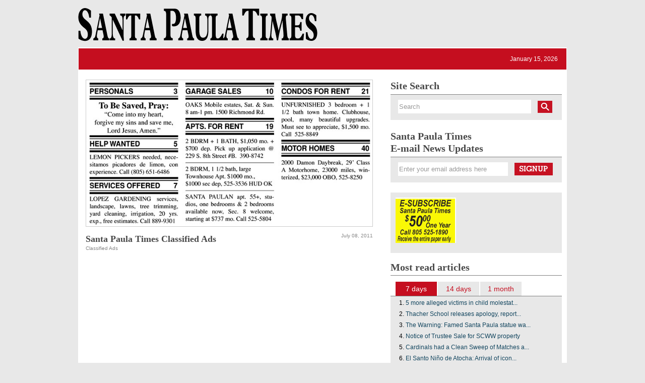

--- FILE ---
content_type: text/html
request_url: https://santapaulatimes.com/news/archivestory.php/aid/23321/Santa_Paula_Times_Classified_Ads.html
body_size: 4858
content:
<!-- Read archive cache '/pfps/cache/archive_cache/247/23321' -->
<!DOCTYPE html PUBLIC "-//W3C//DTD XHTML 1.0 Transitional//EN" "http://www.w3.org/TR/xhtml1/DTD/xhtml1-transitional.dtd">
<html xmlns="http://www.w3.org/1999/xhtml">
<head>
<!-- google_ad_section_start(weight=ignore) -->
<title>Santa Paula Times Classified Ads - Santa Paula Times</title>
<meta http-equiv="Content-Type" content="text/html; charset=Windows-1252" />

<meta name="keywords" content="Santa Paula Times,  INSIDE&nbsp;&raquo;&nbsp;Classified Ads , Santa Paula Times Classified Ads, santa paula times, santapaulatimes.com, santa paula, santa paula California, santa paula newspaper, santa paula high school, paula, santa, paula santa, Ventura, California, Ojai, Fillmore, Citrus Valley Publishing, santa paula, SANTA PAULA, news, newspaper, weekly, advertise, advertising, news, agriculture, organge, lemon, groves, Sunkist, Ojai, Lake Piru, hometown newspaper, ">
<meta name="description" content="Santa Paula Times:  INSIDE&amp;nbsp;&amp;raquo;&amp;nbsp;Classified Ads . ">

<link rel="shortcut icon" href="/images/favicon.ico" />
<link rel="apple-touch-icon" href="/images/iphone-icon.png"/>
<link rel="stylesheet" href="/style.php/layout.css"/>
<link rel="stylesheet" href="/style.php/elements.css"/>
<link href="/style.php/slideshow.css" rel="stylesheet" type="text/css" />
<link rel="stylesheet" type="text/css" href="/style.php/superfish.css" media="screen">
<script type="text/javascript" src="/js/jquery.js"></script>
<script type="text/javascript" src="/js/hoverIntent.js"></script>
<script type="text/javascript" src="/js/superfish.js"></script>
<script type="text/javascript" src="/js/bakery.js"></script>
<script src="/js/jquery.cycle.all.min.js" type="text/javascript"></script>
<link rel="stylesheet" href="/js/galleria/themes/azur/galleria.azur.css">
<script src="/js/galleria/galleria-1.2.9.min.js"></script>
<script type="text/javascript" src="/js/galleria/themes/azur/galleria.azur.min.js"></script>
<script language="javascript1.2" src="/news/navbar.js"></script>
<!--<script src="/bookmarks.js" type="text/javascript"></script>-->

<!--[if lte IE 7]>
<link rel="stylesheet" type="text/css" href="/style.php/ie7.css" media="screen">
<![endif]-->


<!-- Google GA4 tag (gtag.js) -->
<script async src="https://www.googletagmanager.com/gtag/js?id=G-G1L2K1YVM0"></script>
<script>
  window.dataLayer = window.dataLayer || [];
  function gtag(){dataLayer.push(arguments);}
  gtag('js', new Date());

  gtag('config', 'G-G1L2K1YVM0');
</script>

<!-- GOOGLE ANALYTICS HTML START -->
<script type="text/javascript">

  var _gaq = _gaq || [];
  _gaq.push(['_setAccount', 'UA-12373077-1']);
  _gaq.push(['_trackPageview']);

  (function() {
    var ga = document.createElement('script'); ga.type = 'text/javascript'; ga.async = true;
    ga.src = ('https:' == document.location.protocol ? 'https://ssl' : 'http://www') + '.google-analytics.com/ga.js';
    var s = document.getElementsByTagName('script')[0]; s.parentNode.insertBefore(ga, s);
  })();

</script>
<!-- GOOGLE ANALYTICS HTML END -->
</head>
<body>

<div id="outerContainer">
  <div id="innerContainer">
    <div id="header">
      <div class="siteLogo"><a title="Home" href="/"></a></div>
<div id="mastheadFullBanner">
<div class="rotatingImage3"> <!-- news ticker -->
<script type="text/javascript">
$('#slideshow3 > div:first-child').show();
jQuery(document).ready(function() {
    $('#slideshow3').cycle({ 
        fx:     'fade', 
        timeout: 6000, 
        startingSlide: 0,
        cleartype: true,
        cleartypeNoBg: false
    });
});
</script>

<div id="slideshow3">
<div style="display:none;">
  <a href="http://www.santapaulatimes.com/info/subscribe.php3" class="car2imgBox"><img src="/images/image_news_ticker//image_newsticker.308.jpg?4f10fd69" border="0" alt="" 0="" width="468" height="60" /></a>
</div>

</div>
 </div>
</div>
    </div>
    <div id="mainContent">
      <div id="toolbar">
	<script language="javascript"> initNavbar(); document.write(renderTopNavbar()); </script>
	<noscript><ul style="display: block;" id="mainNavHome" class="sf-menu sf-js-enabled sf-shadow">
<li><a class="sf-with-ul" href="/">HOME</a></li>
<li><a class="sf-with-ul" href="/news/categoryfront.php/id/173/INSIDE.html">INSIDE</a><ul style="display: none; visibility: hidden;">
<li><a href="/news/categoryfront.php/id/3/_95_Sports.html">&bull; Sports</a></li>
<li><a href="/news/categoryfront.php/id/11/_95_News.html">&bull; News</a></li>
<li><a href="/news/categoryfront.php/id/4/_95_Columnists.html">&bull; Columnists</a></li>
<li><a href="/news/categoryfront.php/id/5/_95_Opinion.html">&bull; Opinion</a></li>

</ul>
</li>


<li><a class="sf-with-ul" href="/news/categoryfront.php/id/175/LOCALES.html">LOCALES</a><ul style="display: none; visibility: hidden;">
<li><a href="/news/categoryfront.php/id/35/Santa_Paula.html">Santa Paula</a></li>

</ul>
</li>


<li><a class="sf-with-ul" href="/news/categoryfront.php/id/174/JOURNALISTS.html">JOURNALISTS</a><ul style="display: none; visibility: hidden;">
<li><a href="/news/categoryfront.php/id/45/Peggy_Kelly.html">Peggy Kelly</a></li>
<li><a href="/news/categoryfront.php/id/55/Kay_Wilson-Bolton.html">Kay Wilson-Bolton</a></li>
<li><a href="/news/categoryfront.php/id/50/Mike_Kelley.html">Mike Kelley</a></li>
<li><a href="/news/categoryfront.php/id/169/Robert_Cantu.html">Robert Cantu</a></li>

</ul>
</li>


<li><a class="sf-with-ul" href="">ABOUT US</a><ul style="display: none; visibility: hidden;">
<li><a href="/info/about_us.php">About us</a></li>
<li><a href="/info/subscribe.php">Subscribe</a></li>
<li><a href="/info/contact_us.php">Contact Us</a></li>

</ul>
</li>



</ul>
</noscript>
	
	<ul class="sf-menu sf-js-enabled sf-shadow" style="float:right;margin-top: 10px;">
  <li>January 15, 2026</li>
  </ul>
      </div>
      <!-- Toolbar -->
      
      <div id="leftContent">
	
	
	
        
	
	<!-- PFPS_APBM:0 --><ul class="breadcrumbs"></ul><div style="clear:both;"></div>
<div class="box article center">
<div class="photo top">
<table><tr>
<td><img src="/images//23321.photo.1.jpg" width="667" height="341" alt="" />
</td>
</tr>

</table>
</div>


<div class="headlineWrapper">
<h1 class="headline">Santa Paula Times Classified Ads</h1> 
<div class="publication_date"><span class="paramv">July 08, 2011</span></div>
          
<div style="clear:both; height: 1px;"></div></div>
 


<div class="article_source"><span class="paramv">Classified Ads</span></div>





<div class="summary">


</div>
<div class="content">













<!---->

<br>
<br>

<br clear="all">

<!-- br clear="all" -->
</div>
</div>
<br>


	
	
	
	
	
	
	
	
	
	
  

	<!-- CategoryHeadlines%% MarqueeBottom%% --> 
      </div>
      <!--Left-->

  <div id="rightContainer">
    <script type="text/javascript">
<!--
SearchSubmitClicked = false;
function clearSubmitClicked() { SearchSubmitClicked = false; }
function ckSearchDblSubmit() {
if (SearchSubmitClicked) { return false; }
SearchSubmitClicked =  true;
return true;
}
// -->
</script>
<div class="siteSearch sidebarBox">
<h3 class="searchHeadline">Site Search</h3>
<form onsubmit="return ckSearchDblSubmit();" action="/news/search.php" method="get" name="searchbox" id="searchbox_form">

<fieldset>
<input class="searchTextField" id="email" type="text" name="_FB[q]" value="Search" onchange="clearSubmitClicked()" />
<input type="submit" class="searchSubmit" name="SUBMIT[submit2]" value="">
</fieldset>
</form>
</div>

    
    <div class="newsletter sidebarBox">
<div class="newsletterSignup sidebarBox">
<h3 class="newsletterSignupHeadline">Santa Paula Times<br>E-mail News Updates</h3>
<form action="/email_signup/" method="post" name="email_signup" id="email_signup">

<fieldset>
<input type="hidden" name="_FB[inhtml]" value="1">
<input type="text" class="newsletterTextField" name="_FB[email]" id="newsletter" value="Enter your email address here" onFocus="this.select()">
<input type="submit" class="newsletterSubmit" name="SUBMIT[signup]" value="">
</fieldset>
</form>
</div>
</div>

    
    <div class="adContainer300">

<a href="/affiliate.php?id=17"  target="_blank"><img src="/images/affiliates//affiliate.17.jpg?4f10fd69" border="0" alt="E-Subscribe" width="120" height="90" /></a>


</div>
    <div class="sidebarBox" id="mostReadWidget"><script>
 function ini(maxcv){
   for(cv=1;cv<=maxcv;cv++){
     document.getElementById(cv).style.display='none';
   }   
   if(maxcv >0){
     document.getElementById('7days').className='';
   }
   if(maxcv >1){
     document.getElementById('14days').className='';
   }
   if(maxcv >2){
     document.getElementById('1month').className='';
   }
   if(maxcv >3){
     document.getElementById('3months').className='';
   }
 }
</script>
<div class="sidebarBox" id="mostReadWidget">
<h3 class="upcomingEventsHeadline">Most read articles</h3>
<ul id="mostReadWidget_menu">
<li id="7days" class="tabActive"><a href="javascript:void(0);" Onclick="ini(3); document.getElementById('1').style.display='block'; document.getElementById('7days').className='tabActive';">7 days</a></li>
<li id="14days"><a href="javascript:void(0);" Onclick="ini(3); document.getElementById('2').style.display='block'; document.getElementById('14days').className='tabActive';">14 days</a></li>
<li id="1month"><a href="javascript:void(0);" Onclick="ini(3); document.getElementById('3').style.display='block'; document.getElementById('1month').className='tabActive';">1 month</a></li>
<!--<li id="3months"><a href="javascript:void(0);" Onclick="ini(3); document.getElementById('4').style.display='block'; document.getElementById('3months').className='tabActive';">3 months</a></li>-->
</ul>


<div><ol id="1" style="display:block;" class="mostReadWidget_articles sidebarBox">

<li><a href="/news/fullstory.php/aid/31813/5_more_alleged_victims_in_child_molestation_case_.html">5 more alleged victims in child molestat...</a></li><li><a href="/news/fullstory.php/aid/31783/Thacher_School_releases_apology,_report_detailing_accusations_of_sexual_harassment_of_students.html">Thacher School releases apology, report...</a></li><li><a href="/news/fullstory.php/aid/31744/The_Warning:_Famed_Santa_Paula_statue_warns_passersby_about_COVID-19!_______.html">The Warning: Famed Santa Paula statue wa...</a></li><li><a href="/news/fullstory.php/aid/31792/Notice_of_Trustee_Sale_for_SCWW_property.html">Notice of Trustee Sale for SCWW property</a></li><li><a href="/news/fullstory.php/aid/31707/Cardinals_had_a_Clean_Sweep_of_Matches_against_Flashes.html">Cardinals had a Clean Sweep of Matches a...</a></li><li><a href="/news/fullstory.php/aid/31109/El_Santo_Ni_F1o_de_Atocha:_Arrival_of_icon_in_Santa_Paula_eagerly_awaited.html">El Santo Ni&ntilde;o de Atocha: Arrival of icon...</a></li><li><a href="/news/fullstory.php/aid/30036/Hello_Friends___Business_Associates__96.html">Hello Friends & Business Associates &ndash;</a></li><li><a href="/news/fullstory.php/aid/31145/The_Bond_Beast,_can_it_be_stopped_.html">The Bond Beast, can it be stopped?</a></li><li><a href="/news/fullstory.php/aid/31146/Letters_to_the_Editor_5-27-16.html">Letters to the Editor 5-27-16</a></li><li><a href="/news/fullstory.php/aid/30958/Letter_to_the_Editor.html">Letter to the Editor</a></li><div style="clear:both;"></div></ol></div><div style="clear:both;"></div>
<div><ol id="2" style="display:none;" class="mostReadWidget_articles sidebarBox">

<li><a href="/news/fullstory.php/aid/31813/5_more_alleged_victims_in_child_molestation_case_.html">5 more alleged victims in child molestat...</a></li><li><a href="/news/fullstory.php/aid/31744/The_Warning:_Famed_Santa_Paula_statue_warns_passersby_about_COVID-19!_______.html">The Warning: Famed Santa Paula statue wa...</a></li><li><a href="/news/fullstory.php/aid/27923/Ruiz:_Tips_lead_to_SWAT_raid_on_Ventura_apartment,_suspect_not_found.html">Ruiz: Tips lead to SWAT raid on Ventura...</a></li><li><a href="/news/fullstory.php/aid/31783/Thacher_School_releases_apology,_report_detailing_accusations_of_sexual_harassment_of_students.html">Thacher School releases apology, report...</a></li><li><a href="/news/fullstory.php/aid/31792/Notice_of_Trustee_Sale_for_SCWW_property.html">Notice of Trustee Sale for SCWW property</a></li><li><a href="/news/fullstory.php/aid/31700/The_naming_of_Santa_Paula_92s_Sports_Stadiums,_Fields_and_Gymnasiums_.html">The naming of Santa Paula&rsquo;s Sports Stadi...</a></li><li><a href="/news/fullstory.php/aid/29575/Obituary_Pam_Fullerton_December_10,_2014.html">Obituary Pam Fullerton December 10, 2014</a></li><li><a href="/news/fullstory.php/aid/31109/El_Santo_Ni_F1o_de_Atocha:_Arrival_of_icon_in_Santa_Paula_eagerly_awaited.html">El Santo Ni&ntilde;o de Atocha: Arrival of icon...</a></li><li><a href="/news/fullstory.php/aid/30828/City_Council_majority_moves_forward_spay_neuter_ordinance_.html">City Council majority moves forward spay...</a></li><li><a href="/news/fullstory.php/aid/30132/There_are_proper_places_and_uses_for__91local_92_and__91network_92_printers.html">There are proper places and uses for &lsquo;lo...</a></li><div style="clear:both;"></div></ol></div><div style="clear:both;"></div>
<div><ol id="3" style="display:none;" class="mostReadWidget_articles sidebarBox">

<li><a href="/news/fullstory.php/aid/31813/5_more_alleged_victims_in_child_molestation_case_.html">5 more alleged victims in child molestat...</a></li><li><a href="/news/fullstory.php/aid/31783/Thacher_School_releases_apology,_report_detailing_accusations_of_sexual_harassment_of_students.html">Thacher School releases apology, report...</a></li><li><a href="/news/fullstory.php/aid/31744/The_Warning:_Famed_Santa_Paula_statue_warns_passersby_about_COVID-19!_______.html">The Warning: Famed Santa Paula statue wa...</a></li><li><a href="/news/fullstory.php/aid/27923/Ruiz:_Tips_lead_to_SWAT_raid_on_Ventura_apartment,_suspect_not_found.html">Ruiz: Tips lead to SWAT raid on Ventura...</a></li><li><a href="/news/fullstory.php/aid/31700/The_naming_of_Santa_Paula_92s_Sports_Stadiums,_Fields_and_Gymnasiums_.html">The naming of Santa Paula&rsquo;s Sports Stadi...</a></li><li><a href="/news/fullstory.php/aid/29575/Obituary_Pam_Fullerton_December_10,_2014.html">Obituary Pam Fullerton December 10, 2014</a></li><li><a href="/news/fullstory.php/aid/30828/City_Council_majority_moves_forward_spay_neuter_ordinance_.html">City Council majority moves forward spay...</a></li><li><a href="/news/fullstory.php/aid/30132/There_are_proper_places_and_uses_for__91local_92_and__91network_92_printers.html">There are proper places and uses for &lsquo;lo...</a></li><li><a href="/news/fullstory.php/aid/31792/Notice_of_Trustee_Sale_for_SCWW_property.html">Notice of Trustee Sale for SCWW property</a></li><li><a href="/news/fullstory.php/aid/30767/Jointly_or__Separately_-_How_to_File_After_Saying_I_Do.html">Jointly or  Separately - How to File Aft...</a></li><div style="clear:both;"></div></ol></div><div style="clear:both;"></div>
</div>
</div>
<!--    <div class="sidebarBox"><div class="box rightside bannerlist"><div class="smallbanner"><a href="http://adserver.pressflex.com/click_through.php?c=247&s=3&i=1768521749"><img src="http://adserver.pressflex.com/ad_serve.php?c=247&s=3&i=1768521749" border="0" alt=""/></a></div></div>
</div> -->
    
	  <div class="featureBox">

<div class="imgRightF">
<a href="/feature_button.php?id=1"><img src="/images/feature_buttons//feature_button.1.jpg?4f10fd69" border="0" alt="" width="146" height="114" /></a> </div>
<a href="/feature_button.php?id=1"><span></span></a>
<p><span style="color: #c50e1f; font-size: 15.6px;"><b>Subscribe</b></span>
<br><br>E-SUBSCRIBE<br>
Call 805 525 1890 to receive the entire paper early.
$50.00 for one year.</p>

<div class="clear"></div>
</div>
  </div>
    <!--right end-->
    <div id="bottomMenu"><a href="/info/about_us.php">About Us</a> | <a href="/info/contact_us.php">Contact</a></div>
    
    <div id="footer"><p style="text-align: center;"><span style="color: #999999;"><strong>Copyright&nbsp; 2025 - Santa Paula Times<br /></strong></span></p></div>
    </div> 
  </div>
  <!--MainContent--> 
  
  <div class="pressflex"><a href="http://pressflex.com" alt="Pressflex Ltd - The webmaster for publishers" title="Pressflex Ltd - The webmaster for publishers" target="_blank">webmaster</a></div>
  
</div>
<!--Inner-->

<!--Outer-->

<img src="/pixmaps/count.gif?1768521749" height="1" width="1" alt="" />

<!-- google_ad_section_end -->  
</body></html>
